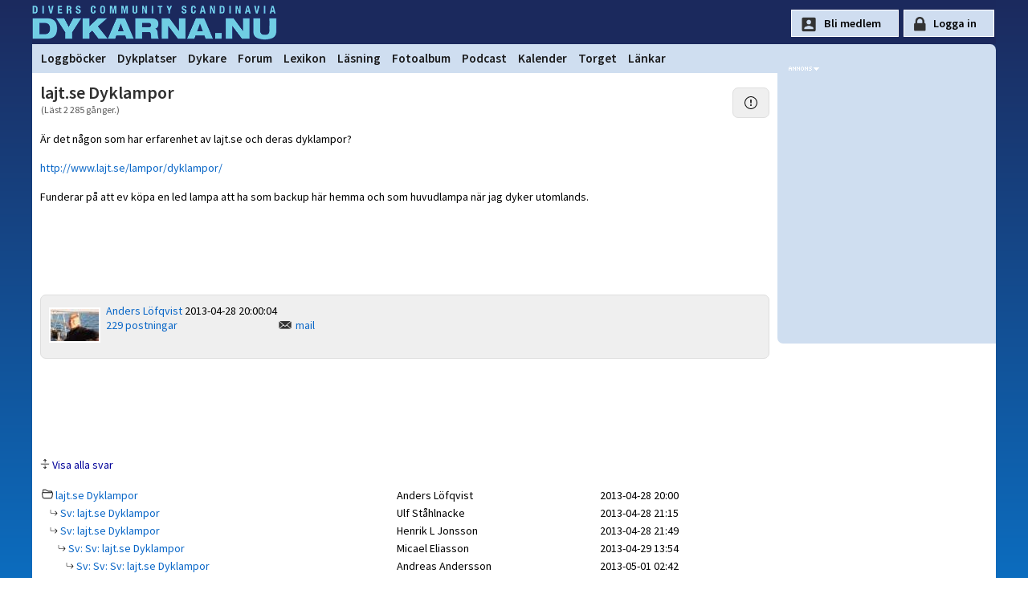

--- FILE ---
content_type: text/html; charset=utf-8
request_url: https://www.google.com/recaptcha/api2/aframe
body_size: 265
content:
<!DOCTYPE HTML><html><head><meta http-equiv="content-type" content="text/html; charset=UTF-8"></head><body><script nonce="5mBC2xd3w6r6MFipcFl20g">/** Anti-fraud and anti-abuse applications only. See google.com/recaptcha */ try{var clients={'sodar':'https://pagead2.googlesyndication.com/pagead/sodar?'};window.addEventListener("message",function(a){try{if(a.source===window.parent){var b=JSON.parse(a.data);var c=clients[b['id']];if(c){var d=document.createElement('img');d.src=c+b['params']+'&rc='+(localStorage.getItem("rc::a")?sessionStorage.getItem("rc::b"):"");window.document.body.appendChild(d);sessionStorage.setItem("rc::e",parseInt(sessionStorage.getItem("rc::e")||0)+1);localStorage.setItem("rc::h",'1768625891480');}}}catch(b){}});window.parent.postMessage("_grecaptcha_ready", "*");}catch(b){}</script></body></html>

--- FILE ---
content_type: text/css
request_url: https://www.dykarna.nu/css/forum.css
body_size: 295
content:
#main a:visited {
	text-decoration: none; color:#000 !important;
}

#main a:hover {
	text-decoration: underline; color: #000000;
}

.forum td{
	padding:2px;
}

.forumtext {
	font-size:1.1em;
	line-height:1.3em;
}

#forumtopstory{
	font-weight: bolder;
	background: #33ADFF;
}

--- FILE ---
content_type: application/x-javascript
request_url: https://www.dykarna.nu/js/forum_functions.js
body_size: 438
content:

	
function kontrollera() {
	// Här kontrolleras fältet AVDELNING så att det inte är tomt.
	// EJ FÄRDIG
	if (document.forumSubmit.catId.value == "0") 
	{ 
		alert("Vänligen välj den kategori som bäst stämmer överens med ditt inlägg.")
		return false 
	} 
}

function gotoPage(form) { 
	var index=form.select.selectedIndex
	if (form.select.options[index].value != "0") {
			location=form.select.options[index].value;
	}
}